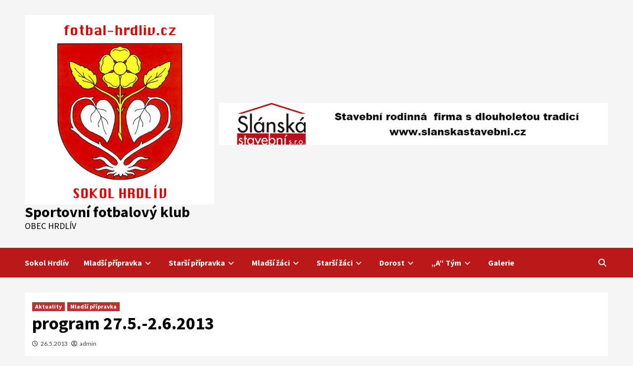

--- FILE ---
content_type: text/html; charset=UTF-8
request_url: http://www.fotbal-hrdliv.cz/program-27-5-2-6-2013/
body_size: 8499
content:
<!doctype html>
<html lang="cs">
<head>
    <meta charset="UTF-8">
    <meta name="viewport" content="width=device-width, initial-scale=1">
    <link rel="profile" href="http://gmpg.org/xfn/11">
    <title>program 27.5.-2.6.2013 &#8211; Sportovní fotbalový klub</title>
<meta name='robots' content='max-image-preview:large' />
<link rel='dns-prefetch' href='//fonts.googleapis.com' />
<link rel="alternate" type="application/rss+xml" title="Sportovní fotbalový klub &raquo; RSS zdroj" href="http://www.fotbal-hrdliv.cz/feed/" />
<link rel="alternate" type="application/rss+xml" title="Sportovní fotbalový klub &raquo; RSS komentářů" href="http://www.fotbal-hrdliv.cz/comments/feed/" />
<script type="text/javascript">
/* <![CDATA[ */
window._wpemojiSettings = {"baseUrl":"https:\/\/s.w.org\/images\/core\/emoji\/15.0.3\/72x72\/","ext":".png","svgUrl":"https:\/\/s.w.org\/images\/core\/emoji\/15.0.3\/svg\/","svgExt":".svg","source":{"concatemoji":"http:\/\/www.fotbal-hrdliv.cz\/wp-includes\/js\/wp-emoji-release.min.js?ver=6.5.7"}};
/*! This file is auto-generated */
!function(i,n){var o,s,e;function c(e){try{var t={supportTests:e,timestamp:(new Date).valueOf()};sessionStorage.setItem(o,JSON.stringify(t))}catch(e){}}function p(e,t,n){e.clearRect(0,0,e.canvas.width,e.canvas.height),e.fillText(t,0,0);var t=new Uint32Array(e.getImageData(0,0,e.canvas.width,e.canvas.height).data),r=(e.clearRect(0,0,e.canvas.width,e.canvas.height),e.fillText(n,0,0),new Uint32Array(e.getImageData(0,0,e.canvas.width,e.canvas.height).data));return t.every(function(e,t){return e===r[t]})}function u(e,t,n){switch(t){case"flag":return n(e,"\ud83c\udff3\ufe0f\u200d\u26a7\ufe0f","\ud83c\udff3\ufe0f\u200b\u26a7\ufe0f")?!1:!n(e,"\ud83c\uddfa\ud83c\uddf3","\ud83c\uddfa\u200b\ud83c\uddf3")&&!n(e,"\ud83c\udff4\udb40\udc67\udb40\udc62\udb40\udc65\udb40\udc6e\udb40\udc67\udb40\udc7f","\ud83c\udff4\u200b\udb40\udc67\u200b\udb40\udc62\u200b\udb40\udc65\u200b\udb40\udc6e\u200b\udb40\udc67\u200b\udb40\udc7f");case"emoji":return!n(e,"\ud83d\udc26\u200d\u2b1b","\ud83d\udc26\u200b\u2b1b")}return!1}function f(e,t,n){var r="undefined"!=typeof WorkerGlobalScope&&self instanceof WorkerGlobalScope?new OffscreenCanvas(300,150):i.createElement("canvas"),a=r.getContext("2d",{willReadFrequently:!0}),o=(a.textBaseline="top",a.font="600 32px Arial",{});return e.forEach(function(e){o[e]=t(a,e,n)}),o}function t(e){var t=i.createElement("script");t.src=e,t.defer=!0,i.head.appendChild(t)}"undefined"!=typeof Promise&&(o="wpEmojiSettingsSupports",s=["flag","emoji"],n.supports={everything:!0,everythingExceptFlag:!0},e=new Promise(function(e){i.addEventListener("DOMContentLoaded",e,{once:!0})}),new Promise(function(t){var n=function(){try{var e=JSON.parse(sessionStorage.getItem(o));if("object"==typeof e&&"number"==typeof e.timestamp&&(new Date).valueOf()<e.timestamp+604800&&"object"==typeof e.supportTests)return e.supportTests}catch(e){}return null}();if(!n){if("undefined"!=typeof Worker&&"undefined"!=typeof OffscreenCanvas&&"undefined"!=typeof URL&&URL.createObjectURL&&"undefined"!=typeof Blob)try{var e="postMessage("+f.toString()+"("+[JSON.stringify(s),u.toString(),p.toString()].join(",")+"));",r=new Blob([e],{type:"text/javascript"}),a=new Worker(URL.createObjectURL(r),{name:"wpTestEmojiSupports"});return void(a.onmessage=function(e){c(n=e.data),a.terminate(),t(n)})}catch(e){}c(n=f(s,u,p))}t(n)}).then(function(e){for(var t in e)n.supports[t]=e[t],n.supports.everything=n.supports.everything&&n.supports[t],"flag"!==t&&(n.supports.everythingExceptFlag=n.supports.everythingExceptFlag&&n.supports[t]);n.supports.everythingExceptFlag=n.supports.everythingExceptFlag&&!n.supports.flag,n.DOMReady=!1,n.readyCallback=function(){n.DOMReady=!0}}).then(function(){return e}).then(function(){var e;n.supports.everything||(n.readyCallback(),(e=n.source||{}).concatemoji?t(e.concatemoji):e.wpemoji&&e.twemoji&&(t(e.twemoji),t(e.wpemoji)))}))}((window,document),window._wpemojiSettings);
/* ]]> */
</script>
<style id='wp-emoji-styles-inline-css' type='text/css'>

	img.wp-smiley, img.emoji {
		display: inline !important;
		border: none !important;
		box-shadow: none !important;
		height: 1em !important;
		width: 1em !important;
		margin: 0 0.07em !important;
		vertical-align: -0.1em !important;
		background: none !important;
		padding: 0 !important;
	}
</style>
<link rel='stylesheet' id='wp-block-library-css' href='http://www.fotbal-hrdliv.cz/wp-includes/css/dist/block-library/style.min.css?ver=6.5.7' type='text/css' media='all' />
<style id='classic-theme-styles-inline-css' type='text/css'>
/*! This file is auto-generated */
.wp-block-button__link{color:#fff;background-color:#32373c;border-radius:9999px;box-shadow:none;text-decoration:none;padding:calc(.667em + 2px) calc(1.333em + 2px);font-size:1.125em}.wp-block-file__button{background:#32373c;color:#fff;text-decoration:none}
</style>
<style id='global-styles-inline-css' type='text/css'>
body{--wp--preset--color--black: #000000;--wp--preset--color--cyan-bluish-gray: #abb8c3;--wp--preset--color--white: #ffffff;--wp--preset--color--pale-pink: #f78da7;--wp--preset--color--vivid-red: #cf2e2e;--wp--preset--color--luminous-vivid-orange: #ff6900;--wp--preset--color--luminous-vivid-amber: #fcb900;--wp--preset--color--light-green-cyan: #7bdcb5;--wp--preset--color--vivid-green-cyan: #00d084;--wp--preset--color--pale-cyan-blue: #8ed1fc;--wp--preset--color--vivid-cyan-blue: #0693e3;--wp--preset--color--vivid-purple: #9b51e0;--wp--preset--gradient--vivid-cyan-blue-to-vivid-purple: linear-gradient(135deg,rgba(6,147,227,1) 0%,rgb(155,81,224) 100%);--wp--preset--gradient--light-green-cyan-to-vivid-green-cyan: linear-gradient(135deg,rgb(122,220,180) 0%,rgb(0,208,130) 100%);--wp--preset--gradient--luminous-vivid-amber-to-luminous-vivid-orange: linear-gradient(135deg,rgba(252,185,0,1) 0%,rgba(255,105,0,1) 100%);--wp--preset--gradient--luminous-vivid-orange-to-vivid-red: linear-gradient(135deg,rgba(255,105,0,1) 0%,rgb(207,46,46) 100%);--wp--preset--gradient--very-light-gray-to-cyan-bluish-gray: linear-gradient(135deg,rgb(238,238,238) 0%,rgb(169,184,195) 100%);--wp--preset--gradient--cool-to-warm-spectrum: linear-gradient(135deg,rgb(74,234,220) 0%,rgb(151,120,209) 20%,rgb(207,42,186) 40%,rgb(238,44,130) 60%,rgb(251,105,98) 80%,rgb(254,248,76) 100%);--wp--preset--gradient--blush-light-purple: linear-gradient(135deg,rgb(255,206,236) 0%,rgb(152,150,240) 100%);--wp--preset--gradient--blush-bordeaux: linear-gradient(135deg,rgb(254,205,165) 0%,rgb(254,45,45) 50%,rgb(107,0,62) 100%);--wp--preset--gradient--luminous-dusk: linear-gradient(135deg,rgb(255,203,112) 0%,rgb(199,81,192) 50%,rgb(65,88,208) 100%);--wp--preset--gradient--pale-ocean: linear-gradient(135deg,rgb(255,245,203) 0%,rgb(182,227,212) 50%,rgb(51,167,181) 100%);--wp--preset--gradient--electric-grass: linear-gradient(135deg,rgb(202,248,128) 0%,rgb(113,206,126) 100%);--wp--preset--gradient--midnight: linear-gradient(135deg,rgb(2,3,129) 0%,rgb(40,116,252) 100%);--wp--preset--font-size--small: 13px;--wp--preset--font-size--medium: 20px;--wp--preset--font-size--large: 36px;--wp--preset--font-size--x-large: 42px;--wp--preset--spacing--20: 0.44rem;--wp--preset--spacing--30: 0.67rem;--wp--preset--spacing--40: 1rem;--wp--preset--spacing--50: 1.5rem;--wp--preset--spacing--60: 2.25rem;--wp--preset--spacing--70: 3.38rem;--wp--preset--spacing--80: 5.06rem;--wp--preset--shadow--natural: 6px 6px 9px rgba(0, 0, 0, 0.2);--wp--preset--shadow--deep: 12px 12px 50px rgba(0, 0, 0, 0.4);--wp--preset--shadow--sharp: 6px 6px 0px rgba(0, 0, 0, 0.2);--wp--preset--shadow--outlined: 6px 6px 0px -3px rgba(255, 255, 255, 1), 6px 6px rgba(0, 0, 0, 1);--wp--preset--shadow--crisp: 6px 6px 0px rgba(0, 0, 0, 1);}:where(.is-layout-flex){gap: 0.5em;}:where(.is-layout-grid){gap: 0.5em;}body .is-layout-flex{display: flex;}body .is-layout-flex{flex-wrap: wrap;align-items: center;}body .is-layout-flex > *{margin: 0;}body .is-layout-grid{display: grid;}body .is-layout-grid > *{margin: 0;}:where(.wp-block-columns.is-layout-flex){gap: 2em;}:where(.wp-block-columns.is-layout-grid){gap: 2em;}:where(.wp-block-post-template.is-layout-flex){gap: 1.25em;}:where(.wp-block-post-template.is-layout-grid){gap: 1.25em;}.has-black-color{color: var(--wp--preset--color--black) !important;}.has-cyan-bluish-gray-color{color: var(--wp--preset--color--cyan-bluish-gray) !important;}.has-white-color{color: var(--wp--preset--color--white) !important;}.has-pale-pink-color{color: var(--wp--preset--color--pale-pink) !important;}.has-vivid-red-color{color: var(--wp--preset--color--vivid-red) !important;}.has-luminous-vivid-orange-color{color: var(--wp--preset--color--luminous-vivid-orange) !important;}.has-luminous-vivid-amber-color{color: var(--wp--preset--color--luminous-vivid-amber) !important;}.has-light-green-cyan-color{color: var(--wp--preset--color--light-green-cyan) !important;}.has-vivid-green-cyan-color{color: var(--wp--preset--color--vivid-green-cyan) !important;}.has-pale-cyan-blue-color{color: var(--wp--preset--color--pale-cyan-blue) !important;}.has-vivid-cyan-blue-color{color: var(--wp--preset--color--vivid-cyan-blue) !important;}.has-vivid-purple-color{color: var(--wp--preset--color--vivid-purple) !important;}.has-black-background-color{background-color: var(--wp--preset--color--black) !important;}.has-cyan-bluish-gray-background-color{background-color: var(--wp--preset--color--cyan-bluish-gray) !important;}.has-white-background-color{background-color: var(--wp--preset--color--white) !important;}.has-pale-pink-background-color{background-color: var(--wp--preset--color--pale-pink) !important;}.has-vivid-red-background-color{background-color: var(--wp--preset--color--vivid-red) !important;}.has-luminous-vivid-orange-background-color{background-color: var(--wp--preset--color--luminous-vivid-orange) !important;}.has-luminous-vivid-amber-background-color{background-color: var(--wp--preset--color--luminous-vivid-amber) !important;}.has-light-green-cyan-background-color{background-color: var(--wp--preset--color--light-green-cyan) !important;}.has-vivid-green-cyan-background-color{background-color: var(--wp--preset--color--vivid-green-cyan) !important;}.has-pale-cyan-blue-background-color{background-color: var(--wp--preset--color--pale-cyan-blue) !important;}.has-vivid-cyan-blue-background-color{background-color: var(--wp--preset--color--vivid-cyan-blue) !important;}.has-vivid-purple-background-color{background-color: var(--wp--preset--color--vivid-purple) !important;}.has-black-border-color{border-color: var(--wp--preset--color--black) !important;}.has-cyan-bluish-gray-border-color{border-color: var(--wp--preset--color--cyan-bluish-gray) !important;}.has-white-border-color{border-color: var(--wp--preset--color--white) !important;}.has-pale-pink-border-color{border-color: var(--wp--preset--color--pale-pink) !important;}.has-vivid-red-border-color{border-color: var(--wp--preset--color--vivid-red) !important;}.has-luminous-vivid-orange-border-color{border-color: var(--wp--preset--color--luminous-vivid-orange) !important;}.has-luminous-vivid-amber-border-color{border-color: var(--wp--preset--color--luminous-vivid-amber) !important;}.has-light-green-cyan-border-color{border-color: var(--wp--preset--color--light-green-cyan) !important;}.has-vivid-green-cyan-border-color{border-color: var(--wp--preset--color--vivid-green-cyan) !important;}.has-pale-cyan-blue-border-color{border-color: var(--wp--preset--color--pale-cyan-blue) !important;}.has-vivid-cyan-blue-border-color{border-color: var(--wp--preset--color--vivid-cyan-blue) !important;}.has-vivid-purple-border-color{border-color: var(--wp--preset--color--vivid-purple) !important;}.has-vivid-cyan-blue-to-vivid-purple-gradient-background{background: var(--wp--preset--gradient--vivid-cyan-blue-to-vivid-purple) !important;}.has-light-green-cyan-to-vivid-green-cyan-gradient-background{background: var(--wp--preset--gradient--light-green-cyan-to-vivid-green-cyan) !important;}.has-luminous-vivid-amber-to-luminous-vivid-orange-gradient-background{background: var(--wp--preset--gradient--luminous-vivid-amber-to-luminous-vivid-orange) !important;}.has-luminous-vivid-orange-to-vivid-red-gradient-background{background: var(--wp--preset--gradient--luminous-vivid-orange-to-vivid-red) !important;}.has-very-light-gray-to-cyan-bluish-gray-gradient-background{background: var(--wp--preset--gradient--very-light-gray-to-cyan-bluish-gray) !important;}.has-cool-to-warm-spectrum-gradient-background{background: var(--wp--preset--gradient--cool-to-warm-spectrum) !important;}.has-blush-light-purple-gradient-background{background: var(--wp--preset--gradient--blush-light-purple) !important;}.has-blush-bordeaux-gradient-background{background: var(--wp--preset--gradient--blush-bordeaux) !important;}.has-luminous-dusk-gradient-background{background: var(--wp--preset--gradient--luminous-dusk) !important;}.has-pale-ocean-gradient-background{background: var(--wp--preset--gradient--pale-ocean) !important;}.has-electric-grass-gradient-background{background: var(--wp--preset--gradient--electric-grass) !important;}.has-midnight-gradient-background{background: var(--wp--preset--gradient--midnight) !important;}.has-small-font-size{font-size: var(--wp--preset--font-size--small) !important;}.has-medium-font-size{font-size: var(--wp--preset--font-size--medium) !important;}.has-large-font-size{font-size: var(--wp--preset--font-size--large) !important;}.has-x-large-font-size{font-size: var(--wp--preset--font-size--x-large) !important;}
.wp-block-navigation a:where(:not(.wp-element-button)){color: inherit;}
:where(.wp-block-post-template.is-layout-flex){gap: 1.25em;}:where(.wp-block-post-template.is-layout-grid){gap: 1.25em;}
:where(.wp-block-columns.is-layout-flex){gap: 2em;}:where(.wp-block-columns.is-layout-grid){gap: 2em;}
.wp-block-pullquote{font-size: 1.5em;line-height: 1.6;}
</style>
<link rel='stylesheet' id='font-awesome-v6-css' href='http://www.fotbal-hrdliv.cz/wp-content/themes/covernews/assets/font-awesome-v6/css/all.min.css?ver=6.5.7' type='text/css' media='all' />
<link rel='stylesheet' id='bootstrap-css' href='http://www.fotbal-hrdliv.cz/wp-content/themes/covernews/assets/bootstrap/css/bootstrap.min.css?ver=6.5.7' type='text/css' media='all' />
<link rel='stylesheet' id='slick-css' href='http://www.fotbal-hrdliv.cz/wp-content/themes/covernews/assets/slick/css/slick.css?ver=6.5.7' type='text/css' media='all' />
<link rel='stylesheet' id='covernews-google-fonts-css' href='https://fonts.googleapis.com/css?family=Source%20Sans%20Pro:400,400i,700,700i|Lato:400,300,400italic,900,700&#038;subset=latin,latin-ext' type='text/css' media='all' />
<link rel='stylesheet' id='covernews-style-css' href='http://www.fotbal-hrdliv.cz/wp-content/themes/covernews/style.css?ver=4.0.0' type='text/css' media='all' />
<script type="text/javascript" src="http://www.fotbal-hrdliv.cz/wp-includes/js/jquery/jquery.min.js?ver=3.7.1" id="jquery-core-js"></script>
<script type="text/javascript" src="http://www.fotbal-hrdliv.cz/wp-includes/js/jquery/jquery-migrate.min.js?ver=3.4.1" id="jquery-migrate-js"></script>
<link rel="https://api.w.org/" href="http://www.fotbal-hrdliv.cz/wp-json/" /><link rel="alternate" type="application/json" href="http://www.fotbal-hrdliv.cz/wp-json/wp/v2/posts/313" /><link rel="EditURI" type="application/rsd+xml" title="RSD" href="http://www.fotbal-hrdliv.cz/xmlrpc.php?rsd" />
<meta name="generator" content="WordPress 6.5.7" />
<link rel="canonical" href="http://www.fotbal-hrdliv.cz/program-27-5-2-6-2013/" />
<link rel='shortlink' href='http://www.fotbal-hrdliv.cz/?p=313' />
<link rel="alternate" type="application/json+oembed" href="http://www.fotbal-hrdliv.cz/wp-json/oembed/1.0/embed?url=http%3A%2F%2Fwww.fotbal-hrdliv.cz%2Fprogram-27-5-2-6-2013%2F" />
<link rel="alternate" type="text/xml+oembed" href="http://www.fotbal-hrdliv.cz/wp-json/oembed/1.0/embed?url=http%3A%2F%2Fwww.fotbal-hrdliv.cz%2Fprogram-27-5-2-6-2013%2F&#038;format=xml" />
        <style type="text/css">
                        .site-title a,
            .site-header .site-branding .site-title a:visited,
            .site-header .site-branding .site-title a:hover,
            .site-description {
                color: #000000;
            }

            .site-branding .site-title {
                font-size: 30px;
            }

            @media only screen and (max-width: 640px) {
                .header-layout-3 .site-header .site-branding .site-title,
                .site-branding .site-title {
                    font-size: 60px;

                }
              }   

           @media only screen and (max-width: 375px) {
               .header-layout-3 .site-header .site-branding .site-title,
               .site-branding .site-title {
                        font-size: 50px;

                    }
                }
                
                    @media (min-width: 768px){
            .elementor-default .elementor-section.elementor-section-full_width > .elementor-container,
            .elementor-page .elementor-section.elementor-section-full_width > .elementor-container,
            .elementor-default .elementor-section.elementor-section-boxed > .elementor-container,
            .elementor-page .elementor-section.elementor-section-boxed > .elementor-container {
                max-width: 730px;
            }
        }
        @media (min-width: 992px){
            .elementor-default .elementor-section.elementor-section-full_width > .elementor-container,
            .elementor-page .elementor-section.elementor-section-full_width > .elementor-container,
            .elementor-default .elementor-section.elementor-section-boxed > .elementor-container,
            .elementor-page .elementor-section.elementor-section-boxed > .elementor-container {
                max-width: 950px;
            }
        }
        @media only screen and (min-width: 1401px){
            .elementor-default .elementor-section.elementor-section-full_width > .elementor-container,
            .elementor-page .elementor-section.elementor-section-full_width > .elementor-container,
            .elementor-default .elementor-section.elementor-section-boxed > .elementor-container,
            .elementor-page .elementor-section.elementor-section-boxed > .elementor-container {
                max-width: 1180px;
            }
        }
        @media only screen and (min-width: 1200px) and (max-width: 1400px){
            .elementor-default .elementor-section.elementor-section-full_width > .elementor-container,
            .elementor-page .elementor-section.elementor-section-full_width > .elementor-container,
            .elementor-default .elementor-section.elementor-section-boxed > .elementor-container,
            .elementor-page .elementor-section.elementor-section-boxed > .elementor-container {
                max-width: 1160px;
            }
        }
        @media (min-width: 1680px){            
            .elementor-default .elementor-section.elementor-section-full_width > .elementor-container,
            .elementor-page .elementor-section.elementor-section-full_width > .elementor-container,
            .elementor-default .elementor-section.elementor-section-boxed > .elementor-container,
            .elementor-page .elementor-section.elementor-section-boxed > .elementor-container {
                max-width: 1580px;
            }
        }
        
        .align-content-left .elementor-section-stretched,
        .align-content-right .elementor-section-stretched {
            max-width: 100%;
            left: 0 !important;
        }


        </style>
        <link rel="icon" href="http://www.fotbal-hrdliv.cz/wp-content/uploads/cropped-cropped-logo_3-32x32.png" sizes="32x32" />
<link rel="icon" href="http://www.fotbal-hrdliv.cz/wp-content/uploads/cropped-cropped-logo_3-192x192.png" sizes="192x192" />
<link rel="apple-touch-icon" href="http://www.fotbal-hrdliv.cz/wp-content/uploads/cropped-cropped-logo_3-180x180.png" />
<meta name="msapplication-TileImage" content="http://www.fotbal-hrdliv.cz/wp-content/uploads/cropped-cropped-logo_3-270x270.png" />
</head>

<body class="post-template-default single single-post postid-313 single-format-standard wp-custom-logo wp-embed-responsive default-content-layout scrollup-sticky-header aft-sticky-header aft-sticky-sidebar default single-content-mode-default header-image-default full-width-content">

    <div id="af-preloader">
        <div id="loader-wrapper">
            <div id="loader"></div>
        </div>
    </div>

<div id="page" class="site">
    <a class="skip-link screen-reader-text" href="#content">Skip to content</a>

<div class="header-layout-1">
        <header id="masthead" class="site-header">
                <div class="masthead-banner " data-background="">
            <div class="container">
                <div class="row">
                    <div class="col-md-4">
                        <div class="site-branding">
                            <a href="http://www.fotbal-hrdliv.cz/" class="custom-logo-link" rel="home"><img width="1084" height="1082" src="http://www.fotbal-hrdliv.cz/wp-content/uploads/cropped-logo_fotbal1.png" class="custom-logo" alt="Sportovní fotbalový klub" decoding="async" fetchpriority="high" srcset="http://www.fotbal-hrdliv.cz/wp-content/uploads/cropped-logo_fotbal1.png 1084w, http://www.fotbal-hrdliv.cz/wp-content/uploads/cropped-logo_fotbal1-768x767.png 768w, http://www.fotbal-hrdliv.cz/wp-content/uploads/cropped-logo_fotbal1-1024x1022.png 1024w" sizes="(max-width: 1084px) 100vw, 1084px" /></a>                                <p class="site-title font-family-1">
                                    <a href="http://www.fotbal-hrdliv.cz/" rel="home">Sportovní fotbalový klub</a>
                                </p>
                            
                                                            <p class="site-description">Obec Hrdlív</p>
                                                    </div>
                    </div>
                    <div class="col-md-8">
                                    <div class="banner-promotions-wrapper">
                                    <div class="promotion-section">
                        <a href="https://www.slanskastavebni.cz" target="_blank">
                            <img width="930" height="100" src="http://www.fotbal-hrdliv.cz/wp-content/uploads/slanska_banner.png" class="attachment-full size-full" alt="" decoding="async" srcset="http://www.fotbal-hrdliv.cz/wp-content/uploads/slanska_banner.png 930w, http://www.fotbal-hrdliv.cz/wp-content/uploads/slanska_banner-768x83.png 768w" sizes="(max-width: 930px) 100vw, 930px" />                        </a>
                    </div>
                                
            </div>
            <!-- Trending line END -->
                                </div>
                </div>
            </div>
        </div>
        <nav id="site-navigation" class="main-navigation">
            <div class="container">
                <div class="row">
                    <div class="kol-12">
                        <div class="navigation-container">

                            <div class="main-navigation-container-items-wrapper">

                                <span class="toggle-menu" aria-controls="primary-menu" aria-expanded="false">
                                    <a href="javascript:void(0)" class="aft-void-menu">
                                        <span class="screen-reader-text">Primary Menu</span>
                                        <i class="ham"></i>
                                    </a>
                                </span>
                                <span class="af-mobile-site-title-wrap">
                                    <a href="http://www.fotbal-hrdliv.cz/" class="custom-logo-link" rel="home"><img width="1084" height="1082" src="http://www.fotbal-hrdliv.cz/wp-content/uploads/cropped-logo_fotbal1.png" class="custom-logo" alt="Sportovní fotbalový klub" decoding="async" srcset="http://www.fotbal-hrdliv.cz/wp-content/uploads/cropped-logo_fotbal1.png 1084w, http://www.fotbal-hrdliv.cz/wp-content/uploads/cropped-logo_fotbal1-768x767.png 768w, http://www.fotbal-hrdliv.cz/wp-content/uploads/cropped-logo_fotbal1-1024x1022.png 1024w" sizes="(max-width: 1084px) 100vw, 1084px" /></a>                                    <p class="site-title font-family-1">
                                        <a href="http://www.fotbal-hrdliv.cz/" rel="home">Sportovní fotbalový klub</a>
                                    </p>
                                </span>
                                <div class="menu main-menu"><ul id="primary-menu" class="menu"><li id="menu-item-220" class="menu-item menu-item-type-post_type menu-item-object-page menu-item-home menu-item-220"><a href="http://www.fotbal-hrdliv.cz/uvod/">Sokol Hrdlív</a></li>
<li id="menu-item-208" class="menu-item menu-item-type-taxonomy menu-item-object-category current-post-ancestor current-menu-parent current-post-parent menu-item-has-children menu-item-208"><a href="http://www.fotbal-hrdliv.cz/category/mladsi-pripravka/">Mladší přípravka</a>
<ul class="sub-menu">
	<li id="menu-item-210" class="menu-item menu-item-type-taxonomy menu-item-object-category menu-item-210"><a href="http://www.fotbal-hrdliv.cz/category/mladsi-pripravka/zapasy/">Zápasy</a></li>
	<li id="menu-item-209" class="menu-item menu-item-type-taxonomy menu-item-object-category current-post-ancestor current-menu-parent current-post-parent menu-item-209"><a href="http://www.fotbal-hrdliv.cz/category/mladsi-pripravka/aktuality-mladsi-pripravka/">Aktuality</a></li>
	<li id="menu-item-941" class="menu-item menu-item-type-taxonomy menu-item-object-category menu-item-941"><a title="Hráči mladší přípravka" href="http://www.fotbal-hrdliv.cz/category/mladsi-pripravka/hraci-mladsi-pripravka/">Hráči<span class="menu-description">Hráči mladší přípravka</span></a></li>
	<li id="menu-item-528" class="menu-item menu-item-type-taxonomy menu-item-object-category menu-item-528"><a href="http://www.fotbal-hrdliv.cz/category/mladsi-pripravka/foto-galerie/">Fotogalerie</a></li>
</ul>
</li>
<li id="menu-item-214" class="menu-item menu-item-type-taxonomy menu-item-object-category menu-item-has-children menu-item-214"><a href="http://www.fotbal-hrdliv.cz/category/starsi-pripravka/">Starší přípravka</a>
<ul class="sub-menu">
	<li id="menu-item-216" class="menu-item menu-item-type-taxonomy menu-item-object-category menu-item-216"><a href="http://www.fotbal-hrdliv.cz/category/starsi-pripravka/zapasy-starsi-pripravka/">Zápasy</a></li>
	<li id="menu-item-215" class="menu-item menu-item-type-taxonomy menu-item-object-category menu-item-215"><a href="http://www.fotbal-hrdliv.cz/category/starsi-pripravka/aktuality-starsi-pripravka/">Aktuality</a></li>
	<li id="menu-item-943" class="menu-item menu-item-type-taxonomy menu-item-object-category menu-item-943"><a title="Hráči starší přípravka" href="http://www.fotbal-hrdliv.cz/category/starsi-pripravka/hraci-starsi-pripravka/">Hráči<span class="menu-description">Hráči starší přípravka</span></a></li>
	<li id="menu-item-942" class="menu-item menu-item-type-taxonomy menu-item-object-category menu-item-942"><a title="Fotogalerie starší přípravka" href="http://www.fotbal-hrdliv.cz/category/starsi-pripravka/fotogalerie-starsi-pripravka/">Fotogalerie<span class="menu-description">Fotogralerie starší přípravka</span></a></li>
</ul>
</li>
<li id="menu-item-211" class="menu-item menu-item-type-taxonomy menu-item-object-category menu-item-has-children menu-item-211"><a href="http://www.fotbal-hrdliv.cz/category/mladsi-zaci/">Mladší žáci</a>
<ul class="sub-menu">
	<li id="menu-item-212" class="menu-item menu-item-type-taxonomy menu-item-object-category menu-item-212"><a href="http://www.fotbal-hrdliv.cz/category/mladsi-zaci/aktuality-mladsi-zaci/">Aktuality</a></li>
	<li id="menu-item-213" class="menu-item menu-item-type-taxonomy menu-item-object-category menu-item-213"><a href="http://www.fotbal-hrdliv.cz/category/mladsi-zaci/zapasy-mladsi-zaci/">Zápasy</a></li>
</ul>
</li>
<li id="menu-item-217" class="menu-item menu-item-type-taxonomy menu-item-object-category menu-item-has-children menu-item-217"><a href="http://www.fotbal-hrdliv.cz/category/starsi-zaci/">Starší žáci</a>
<ul class="sub-menu">
	<li id="menu-item-219" class="menu-item menu-item-type-taxonomy menu-item-object-category menu-item-219"><a href="http://www.fotbal-hrdliv.cz/category/starsi-zaci/zapasy-starsi-zaci/">Zápasy</a></li>
	<li id="menu-item-218" class="menu-item menu-item-type-taxonomy menu-item-object-category menu-item-218"><a href="http://www.fotbal-hrdliv.cz/category/starsi-zaci/aktuality-starsi-zaci/">Aktuality</a></li>
	<li id="menu-item-242" class="menu-item menu-item-type-post_type menu-item-object-page menu-item-242"><a href="http://www.fotbal-hrdliv.cz/hraci-starsi-zaci/">Hráči &#8211; starší žáci</a></li>
</ul>
</li>
<li id="menu-item-205" class="menu-item menu-item-type-taxonomy menu-item-object-category menu-item-has-children menu-item-205"><a href="http://www.fotbal-hrdliv.cz/category/dorost/">Dorost</a>
<ul class="sub-menu">
	<li id="menu-item-207" class="menu-item menu-item-type-taxonomy menu-item-object-category menu-item-207"><a href="http://www.fotbal-hrdliv.cz/category/dorost/zapasy-dorost/">Zápasy</a></li>
	<li id="menu-item-206" class="menu-item menu-item-type-taxonomy menu-item-object-category menu-item-206"><a href="http://www.fotbal-hrdliv.cz/category/dorost/aktuality-dorost/">Aktuality</a></li>
	<li id="menu-item-244" class="menu-item menu-item-type-post_type menu-item-object-page menu-item-244"><a href="http://www.fotbal-hrdliv.cz/hraci-dorost/">Hráči &#8211; dorost</a></li>
</ul>
</li>
<li id="menu-item-202" class="menu-item menu-item-type-taxonomy menu-item-object-category menu-item-has-children menu-item-202"><a href="http://www.fotbal-hrdliv.cz/category/a-tym/">&#8222;A&#8220; Tým</a>
<ul class="sub-menu">
	<li id="menu-item-204" class="menu-item menu-item-type-taxonomy menu-item-object-category menu-item-204"><a href="http://www.fotbal-hrdliv.cz/category/a-tym/zapasy-a-tym/">Zápasy</a></li>
	<li id="menu-item-203" class="menu-item menu-item-type-taxonomy menu-item-object-category menu-item-203"><a href="http://www.fotbal-hrdliv.cz/category/a-tym/aktuality/">Aktuality</a></li>
	<li id="menu-item-246" class="menu-item menu-item-type-post_type menu-item-object-page menu-item-246"><a href="http://www.fotbal-hrdliv.cz/hraci-a-tym/">Hráči &#8211; &#8222;A&#8220; tým</a></li>
</ul>
</li>
<li id="menu-item-4308" class="menu-item menu-item-type-taxonomy menu-item-object-post_format menu-item-4308"><a href="http://www.fotbal-hrdliv.cz/type/gallery/">Galerie</a></li>
</ul></div>                            </div>
                            <div class="cart-search">

                                <div class="af-search-wrap">
                                    <div class="search-overlay">
                                        <a href="#" title="Search" class="search-icon">
                                            <i class="fa fa-search"></i>
                                        </a>
                                        <div class="af-search-form">
                                            <form role="search" method="get" class="search-form" action="http://www.fotbal-hrdliv.cz/">
				<label>
					<span class="screen-reader-text">Vyhledávání</span>
					<input type="search" class="search-field" placeholder="Hledat &hellip;" value="" name="s" />
				</label>
				<input type="submit" class="search-submit" value="Hledat" />
			</form>                                        </div>
                                    </div>
                                </div>
                            </div>


                        </div>
                    </div>
                </div>
            </div>
        </nav>
    </header>
</div>

    <div id="content" class="container">
        <div class="section-block-upper row">
                <div id="primary" class="content-area">
                    <main id="main" class="site-main">

                                                    <article id="post-313" class="af-single-article post-313 post type-post status-publish format-standard hentry category-aktuality-mladsi-pripravka category-mladsi-pripravka">
                                <div class="entry-content-wrap">
                                    <header class="entry-header">

    <div class="header-details-wrapper">
        <div class="entry-header-details">
                            <div class="figure-categories figure-categories-bg">
                                        <ul class="cat-links"><li class="meta-category">
                             <a class="covernews-categories category-color-1" href="http://www.fotbal-hrdliv.cz/category/mladsi-pripravka/aktuality-mladsi-pripravka/" alt="View all posts in Aktuality"> 
                                 Aktuality
                             </a>
                        </li><li class="meta-category">
                             <a class="covernews-categories category-color-1" href="http://www.fotbal-hrdliv.cz/category/mladsi-pripravka/" alt="View all posts in Mladší přípravka"> 
                                 Mladší přípravka
                             </a>
                        </li></ul>                </div>
                        <h1 class="entry-title">program 27.5.-2.6.2013</h1>
            
                
        <span class="author-links">
                            <span class="item-metadata posts-date">
                <i class="far fa-clock"></i>
                <a href="http://www.fotbal-hrdliv.cz/2013/05/"> 
                    26.5.2013                    </a>
            </span>
                                        <i class="far fa-user-circle"></i>
                <span class="item-metadata posts-author">
                                <a href="http://www.fotbal-hrdliv.cz/author/admin/">
                    admin                </a>
                       </span>
                            </span>
                        

                    </div>
    </div>

        <div class="aft-post-thumbnail-wrapper">    
            </div>
    </header><!-- .entry-header -->                                    

    <div class="entry-content">
        <p>úterý 28.5. trénink 16.30</p>
<p>středa 29.5. přátelský zápas Hrdlív-Švermov  od 17.00 v Hrdlívě (sraz v 16.30)</p>
<p>čtvrtek 30.5.trénink 16.30</p>
<p>sobota 1.6. turnaj Smečno ( v 8.30 sraz v dresech ve Smečně)</p>
                    <div class="post-item-metadata entry-meta">
                            </div>
                
	<nav class="navigation post-navigation" aria-label="Continue Reading">
		<h2 class="screen-reader-text">Continue Reading</h2>
		<div class="nav-links"><div class="nav-previous"><a href="http://www.fotbal-hrdliv.cz/13-kolo-24-5-2013-sokol-hrdliv-jfk-velke-prilepy-134-415241/" rel="prev"><span class="em-post-navigation">Previous</span> 13.kolo: 24.5.2013 Sokol Hrdlív- JFK Velké Přílepy 13:4 (4:1,5:2,4:1)</a></div><div class="nav-next"><a href="http://www.fotbal-hrdliv.cz/turnaj-ve-smecne-se-nekona/" rel="next"><span class="em-post-navigation">Next</span> Turnaj ve Smečně se nekoná !!!!!!!</a></div></div>
	</nav>            </div><!-- .entry-content -->


                                </div>
                                
<div class="promotionspace enable-promotionspace">

    <div class="em-reated-posts  col-ten">
<div class="row">
                            <h3 class="related-title">                    
                    Více                </h3>
                    <div class="row">
                                    <div class="col-sm-4 latest-posts-grid" data-mh="latest-posts-grid">
                        <div class="spotlight-post">
                            <figure class="categorised-article inside-img">
                                <div class="categorised-article-wrapper">
                                    <div class="data-bg-hover data-bg-categorised read-bg-img">
                                        <a href="http://www.fotbal-hrdliv.cz/oslavy-100-let-fotbalu-v-hrdlive/">
                                            <img width="850" height="478" src="http://www.fotbal-hrdliv.cz/wp-content/uploads/mladez-850x478.jpg" class="attachment-medium size-medium wp-post-image" alt="" decoding="async" srcset="http://www.fotbal-hrdliv.cz/wp-content/uploads/mladez-850x478.jpg 850w, http://www.fotbal-hrdliv.cz/wp-content/uploads/mladez-1200x675.jpg 1200w, http://www.fotbal-hrdliv.cz/wp-content/uploads/mladez-250x141.jpg 250w" sizes="(max-width: 850px) 100vw, 850px" />                                        </a>
                                    </div>
                                </div>
                                                                <div class="figure-categories figure-categories-bg">

                                    <ul class="cat-links"><li class="meta-category">
                             <a class="covernews-categories category-color-1" href="http://www.fotbal-hrdliv.cz/category/a-tym/" alt="View all posts in &quot;A&quot; Tým"> 
                                 &quot;A&quot; Tým
                             </a>
                        </li><li class="meta-category">
                             <a class="covernews-categories category-color-1" href="http://www.fotbal-hrdliv.cz/category/dorost/aktuality-dorost/" alt="View all posts in Aktuality"> 
                                 Aktuality
                             </a>
                        </li><li class="meta-category">
                             <a class="covernews-categories category-color-1" href="http://www.fotbal-hrdliv.cz/category/a-tym/aktuality/" alt="View all posts in Aktuality"> 
                                 Aktuality
                             </a>
                        </li><li class="meta-category">
                             <a class="covernews-categories category-color-1" href="http://www.fotbal-hrdliv.cz/category/starsi-zaci/aktuality-starsi-zaci/" alt="View all posts in Aktuality"> 
                                 Aktuality
                             </a>
                        </li><li class="meta-category">
                             <a class="covernews-categories category-color-1" href="http://www.fotbal-hrdliv.cz/category/mladsi-zaci/aktuality-mladsi-zaci/" alt="View all posts in Aktuality"> 
                                 Aktuality
                             </a>
                        </li><li class="meta-category">
                             <a class="covernews-categories category-color-1" href="http://www.fotbal-hrdliv.cz/category/mladsi-pripravka/aktuality-mladsi-pripravka/" alt="View all posts in Aktuality"> 
                                 Aktuality
                             </a>
                        </li><li class="meta-category">
                             <a class="covernews-categories category-color-1" href="http://www.fotbal-hrdliv.cz/category/starsi-pripravka/aktuality-starsi-pripravka/" alt="View all posts in Aktuality"> 
                                 Aktuality
                             </a>
                        </li><li class="meta-category">
                             <a class="covernews-categories category-color-1" href="http://www.fotbal-hrdliv.cz/category/dorost/" alt="View all posts in Dorost"> 
                                 Dorost
                             </a>
                        </li><li class="meta-category">
                             <a class="covernews-categories category-color-1" href="http://www.fotbal-hrdliv.cz/category/mladsi-pripravka/" alt="View all posts in Mladší přípravka"> 
                                 Mladší přípravka
                             </a>
                        </li><li class="meta-category">
                             <a class="covernews-categories category-color-1" href="http://www.fotbal-hrdliv.cz/category/mladsi-zaci/" alt="View all posts in Mladší žáci"> 
                                 Mladší žáci
                             </a>
                        </li><li class="meta-category">
                             <a class="covernews-categories category-color-1" href="http://www.fotbal-hrdliv.cz/category/starsi-pripravka/" alt="View all posts in Starší přípravka"> 
                                 Starší přípravka
                             </a>
                        </li><li class="meta-category">
                             <a class="covernews-categories category-color-1" href="http://www.fotbal-hrdliv.cz/category/starsi-zaci/" alt="View all posts in Starší žáci"> 
                                 Starší žáci
                             </a>
                        </li></ul>                                </div>
                            </figure>

                            <figcaption>

                                <h3 class="article-title article-title-1">
                                    <a href="http://www.fotbal-hrdliv.cz/oslavy-100-let-fotbalu-v-hrdlive/">
                                        Oslavy 100 let fotbalu v Hrdlívě                                    </a>
                                </h3>
                                <div class="grid-item-metadata">
                                    
        <span class="author-links">
                            <span class="item-metadata posts-date">
                <i class="far fa-clock"></i>
                <a href="http://www.fotbal-hrdliv.cz/2025/07/"> 
                    1.7.2025                    </a>
            </span>
                                        <i class="far fa-user-circle"></i>
                <span class="item-metadata posts-author">
                                <a href="http://www.fotbal-hrdliv.cz/author/admin/">
                    admin                </a>
                       </span>
                            </span>
                                        </div>
                            </figcaption>
                        </div>
                    </div>
                                    <div class="col-sm-4 latest-posts-grid" data-mh="latest-posts-grid">
                        <div class="spotlight-post">
                            <figure class="categorised-article inside-img">
                                <div class="categorised-article-wrapper">
                                    <div class="data-bg-hover data-bg-categorised read-bg-img">
                                        <a href="http://www.fotbal-hrdliv.cz/vysledky-tymu-sokola-hrdliv-09-06-15-06-2025/">
                                            <img width="850" height="478" src="http://www.fotbal-hrdliv.cz/wp-content/uploads/unh1-850x478.jpg" class="attachment-medium size-medium wp-post-image" alt="" decoding="async" loading="lazy" srcset="http://www.fotbal-hrdliv.cz/wp-content/uploads/unh1-850x478.jpg 850w, http://www.fotbal-hrdliv.cz/wp-content/uploads/unh1-1200x675.jpg 1200w, http://www.fotbal-hrdliv.cz/wp-content/uploads/unh1-250x141.jpg 250w" sizes="(max-width: 850px) 100vw, 850px" />                                        </a>
                                    </div>
                                </div>
                                                                <div class="figure-categories figure-categories-bg">

                                    <ul class="cat-links"><li class="meta-category">
                             <a class="covernews-categories category-color-1" href="http://www.fotbal-hrdliv.cz/category/a-tym/" alt="View all posts in &quot;A&quot; Tým"> 
                                 &quot;A&quot; Tým
                             </a>
                        </li><li class="meta-category">
                             <a class="covernews-categories category-color-1" href="http://www.fotbal-hrdliv.cz/category/starsi-zaci/aktuality-starsi-zaci/" alt="View all posts in Aktuality"> 
                                 Aktuality
                             </a>
                        </li><li class="meta-category">
                             <a class="covernews-categories category-color-1" href="http://www.fotbal-hrdliv.cz/category/mladsi-zaci/aktuality-mladsi-zaci/" alt="View all posts in Aktuality"> 
                                 Aktuality
                             </a>
                        </li><li class="meta-category">
                             <a class="covernews-categories category-color-1" href="http://www.fotbal-hrdliv.cz/category/mladsi-pripravka/aktuality-mladsi-pripravka/" alt="View all posts in Aktuality"> 
                                 Aktuality
                             </a>
                        </li><li class="meta-category">
                             <a class="covernews-categories category-color-1" href="http://www.fotbal-hrdliv.cz/category/starsi-pripravka/aktuality-starsi-pripravka/" alt="View all posts in Aktuality"> 
                                 Aktuality
                             </a>
                        </li><li class="meta-category">
                             <a class="covernews-categories category-color-1" href="http://www.fotbal-hrdliv.cz/category/dorost/aktuality-dorost/" alt="View all posts in Aktuality"> 
                                 Aktuality
                             </a>
                        </li><li class="meta-category">
                             <a class="covernews-categories category-color-1" href="http://www.fotbal-hrdliv.cz/category/a-tym/aktuality/" alt="View all posts in Aktuality"> 
                                 Aktuality
                             </a>
                        </li><li class="meta-category">
                             <a class="covernews-categories category-color-1" href="http://www.fotbal-hrdliv.cz/category/dorost/" alt="View all posts in Dorost"> 
                                 Dorost
                             </a>
                        </li><li class="meta-category">
                             <a class="covernews-categories category-color-1" href="http://www.fotbal-hrdliv.cz/category/mladsi-pripravka/" alt="View all posts in Mladší přípravka"> 
                                 Mladší přípravka
                             </a>
                        </li><li class="meta-category">
                             <a class="covernews-categories category-color-1" href="http://www.fotbal-hrdliv.cz/category/mladsi-zaci/" alt="View all posts in Mladší žáci"> 
                                 Mladší žáci
                             </a>
                        </li><li class="meta-category">
                             <a class="covernews-categories category-color-1" href="http://www.fotbal-hrdliv.cz/category/starsi-pripravka/" alt="View all posts in Starší přípravka"> 
                                 Starší přípravka
                             </a>
                        </li><li class="meta-category">
                             <a class="covernews-categories category-color-1" href="http://www.fotbal-hrdliv.cz/category/starsi-zaci/" alt="View all posts in Starší žáci"> 
                                 Starší žáci
                             </a>
                        </li></ul>                                </div>
                            </figure>

                            <figcaption>

                                <h3 class="article-title article-title-1">
                                    <a href="http://www.fotbal-hrdliv.cz/vysledky-tymu-sokola-hrdliv-09-06-15-06-2025/">
                                        Výsledky týmů Sokola Hrdlív 09.06. &#8211; 15.06.2025                                    </a>
                                </h3>
                                <div class="grid-item-metadata">
                                    
        <span class="author-links">
                            <span class="item-metadata posts-date">
                <i class="far fa-clock"></i>
                <a href="http://www.fotbal-hrdliv.cz/2025/07/"> 
                    1.7.2025                    </a>
            </span>
                                        <i class="far fa-user-circle"></i>
                <span class="item-metadata posts-author">
                                <a href="http://www.fotbal-hrdliv.cz/author/admin/">
                    admin                </a>
                       </span>
                            </span>
                                        </div>
                            </figcaption>
                        </div>
                    </div>
                                    <div class="col-sm-4 latest-posts-grid" data-mh="latest-posts-grid">
                        <div class="spotlight-post">
                            <figure class="categorised-article inside-img">
                                <div class="categorised-article-wrapper">
                                    <div class="data-bg-hover data-bg-categorised read-bg-img">
                                        <a href="http://www.fotbal-hrdliv.cz/vysledky-tymu-sokola-hrdliv-02-06-08-06-2025/">
                                            <img width="850" height="478" src="http://www.fotbal-hrdliv.cz/wp-content/uploads/undefined4-850x478.png" class="attachment-medium size-medium wp-post-image" alt="" decoding="async" loading="lazy" srcset="http://www.fotbal-hrdliv.cz/wp-content/uploads/undefined4-850x478.png 850w, http://www.fotbal-hrdliv.cz/wp-content/uploads/undefined4-1200x675.png 1200w, http://www.fotbal-hrdliv.cz/wp-content/uploads/undefined4-250x141.png 250w" sizes="(max-width: 850px) 100vw, 850px" />                                        </a>
                                    </div>
                                </div>
                                                                <div class="figure-categories figure-categories-bg">

                                    <ul class="cat-links"><li class="meta-category">
                             <a class="covernews-categories category-color-1" href="http://www.fotbal-hrdliv.cz/category/a-tym/" alt="View all posts in &quot;A&quot; Tým"> 
                                 &quot;A&quot; Tým
                             </a>
                        </li><li class="meta-category">
                             <a class="covernews-categories category-color-1" href="http://www.fotbal-hrdliv.cz/category/mladsi-pripravka/aktuality-mladsi-pripravka/" alt="View all posts in Aktuality"> 
                                 Aktuality
                             </a>
                        </li><li class="meta-category">
                             <a class="covernews-categories category-color-1" href="http://www.fotbal-hrdliv.cz/category/starsi-pripravka/aktuality-starsi-pripravka/" alt="View all posts in Aktuality"> 
                                 Aktuality
                             </a>
                        </li><li class="meta-category">
                             <a class="covernews-categories category-color-1" href="http://www.fotbal-hrdliv.cz/category/dorost/aktuality-dorost/" alt="View all posts in Aktuality"> 
                                 Aktuality
                             </a>
                        </li><li class="meta-category">
                             <a class="covernews-categories category-color-1" href="http://www.fotbal-hrdliv.cz/category/a-tym/aktuality/" alt="View all posts in Aktuality"> 
                                 Aktuality
                             </a>
                        </li><li class="meta-category">
                             <a class="covernews-categories category-color-1" href="http://www.fotbal-hrdliv.cz/category/starsi-zaci/aktuality-starsi-zaci/" alt="View all posts in Aktuality"> 
                                 Aktuality
                             </a>
                        </li><li class="meta-category">
                             <a class="covernews-categories category-color-1" href="http://www.fotbal-hrdliv.cz/category/mladsi-zaci/aktuality-mladsi-zaci/" alt="View all posts in Aktuality"> 
                                 Aktuality
                             </a>
                        </li><li class="meta-category">
                             <a class="covernews-categories category-color-1" href="http://www.fotbal-hrdliv.cz/category/dorost/" alt="View all posts in Dorost"> 
                                 Dorost
                             </a>
                        </li><li class="meta-category">
                             <a class="covernews-categories category-color-1" href="http://www.fotbal-hrdliv.cz/category/mladsi-pripravka/" alt="View all posts in Mladší přípravka"> 
                                 Mladší přípravka
                             </a>
                        </li><li class="meta-category">
                             <a class="covernews-categories category-color-1" href="http://www.fotbal-hrdliv.cz/category/mladsi-zaci/" alt="View all posts in Mladší žáci"> 
                                 Mladší žáci
                             </a>
                        </li><li class="meta-category">
                             <a class="covernews-categories category-color-1" href="http://www.fotbal-hrdliv.cz/category/starsi-pripravka/" alt="View all posts in Starší přípravka"> 
                                 Starší přípravka
                             </a>
                        </li><li class="meta-category">
                             <a class="covernews-categories category-color-1" href="http://www.fotbal-hrdliv.cz/category/starsi-zaci/" alt="View all posts in Starší žáci"> 
                                 Starší žáci
                             </a>
                        </li></ul>                                </div>
                            </figure>

                            <figcaption>

                                <h3 class="article-title article-title-1">
                                    <a href="http://www.fotbal-hrdliv.cz/vysledky-tymu-sokola-hrdliv-02-06-08-06-2025/">
                                        Výsledky týmů Sokola Hrdlív 02.06. &#8211; 08.06.2025                                    </a>
                                </h3>
                                <div class="grid-item-metadata">
                                    
        <span class="author-links">
                            <span class="item-metadata posts-date">
                <i class="far fa-clock"></i>
                <a href="http://www.fotbal-hrdliv.cz/2025/06/"> 
                    28.6.2025                    </a>
            </span>
                                        <i class="far fa-user-circle"></i>
                <span class="item-metadata posts-author">
                                <a href="http://www.fotbal-hrdliv.cz/author/admin/">
                    admin                </a>
                       </span>
                            </span>
                                        </div>
                            </figcaption>
                        </div>
                    </div>
                                   </div>
                   </div>
    </div>
</div>
                                                            </article>
                        
                    </main><!-- #main -->
                </div><!-- #primary -->
                                            </div>


</div>


<footer class="site-footer">
        
                <div class="site-info">
        <div class="container">
            <div class="row">
                <div class="col-sm-12">
                                                                Copyright © 2023                    					
                   <!--                                             <span class="sep"> | </span> 
                       
					<a href="https://afthemes.com/products/covernews/">CoverNews</a> by AF themes.  -->
                                    </div>
            </div>
        </div>
    </div>
</footer>
</div>
<a id="scroll-up" class="secondary-color">
    <i class="fa fa-angle-up"></i>
</a>
<script type="text/javascript" src="http://www.fotbal-hrdliv.cz/wp-content/themes/covernews/js/navigation.js?ver=20151215" id="covernews-navigation-js"></script>
<script type="text/javascript" src="http://www.fotbal-hrdliv.cz/wp-content/themes/covernews/js/skip-link-focus-fix.js?ver=20151215" id="covernews-skip-link-focus-fix-js"></script>
<script type="text/javascript" src="http://www.fotbal-hrdliv.cz/wp-content/themes/covernews/assets/slick/js/slick.min.js?ver=6.5.7" id="slick-js"></script>
<script type="text/javascript" src="http://www.fotbal-hrdliv.cz/wp-content/themes/covernews/assets/bootstrap/js/bootstrap.min.js?ver=6.5.7" id="bootstrap-js"></script>
<script type="text/javascript" src="http://www.fotbal-hrdliv.cz/wp-content/themes/covernews/assets/jquery-match-height/jquery.matchHeight.min.js?ver=6.5.7" id="matchheight-js"></script>
<script type="text/javascript" src="http://www.fotbal-hrdliv.cz/wp-content/themes/covernews/assets/marquee/jquery.marquee.js?ver=6.5.7" id="marquee-js"></script>
<script type="text/javascript" src="http://www.fotbal-hrdliv.cz/wp-content/themes/covernews/assets/script.js?ver=6.5.7" id="covernews-script-js"></script>
<script type="text/javascript" src="http://www.fotbal-hrdliv.cz/wp-content/themes/covernews/assets/fixed-header-script.js?ver=6.5.7" id="covernews-fixed-header-script-js"></script>

</body>
</html>
